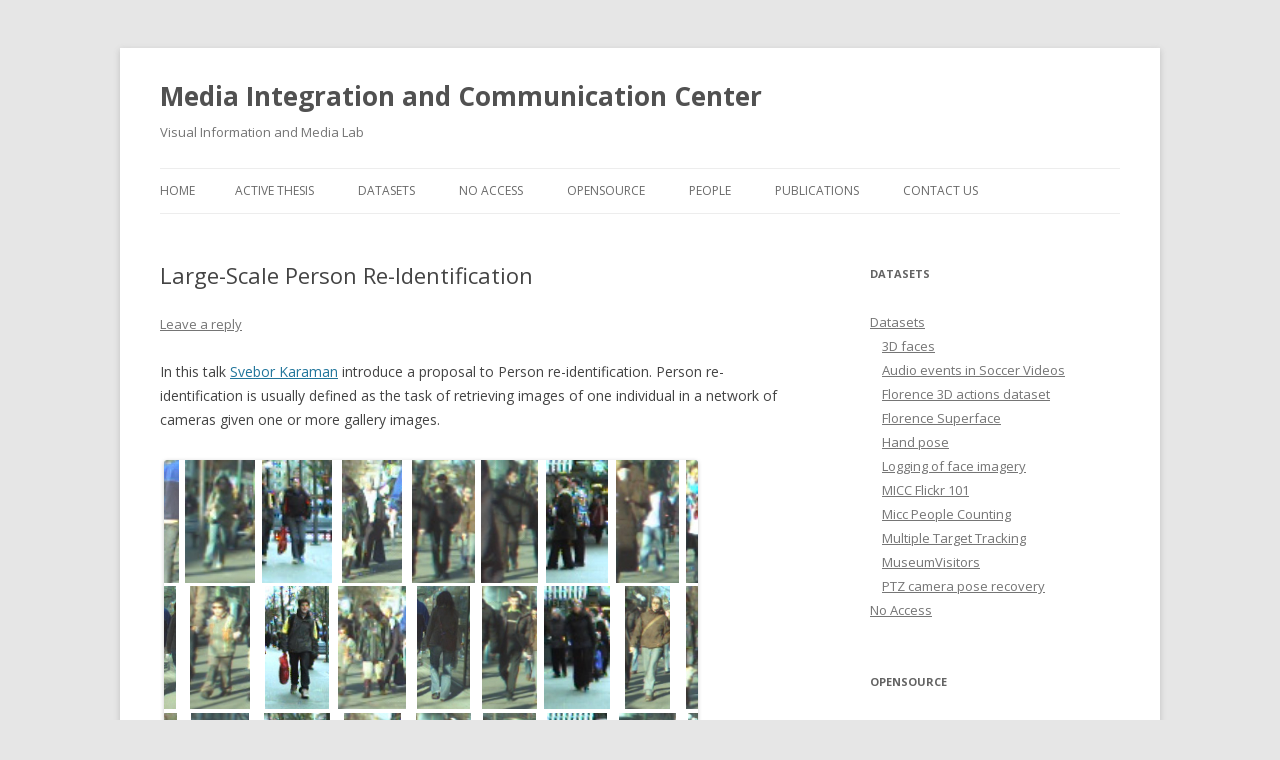

--- FILE ---
content_type: text/html; charset=UTF-8
request_url: http://www.micc.unifi.it/vim/news/large-scale-person-re-identification/
body_size: 6566
content:
<!DOCTYPE html>
<!--[if IE 7]>
<html class="ie ie7" lang="en-US">
<![endif]-->
<!--[if IE 8]>
<html class="ie ie8" lang="en-US">
<![endif]-->
<!--[if !(IE 7) & !(IE 8)]><!-->
<html lang="en-US">
<!--<![endif]-->
<head>
<meta charset="UTF-8" />
<meta name="viewport" content="width=device-width" />
<title>Large-Scale Person Re-Identification | Media Integration and Communication Center</title>
<link rel="profile" href="http://gmpg.org/xfn/11" />
<link rel="pingback" href="http://www.micc.unifi.it/vim/xmlrpc.php" />
<!--[if lt IE 9]>
<script src="http://www.micc.unifi.it/vim/wp-content/themes/twentytwelve/js/html5.js" type="text/javascript"></script>
<![endif]-->
<meta name='robots' content='noindex,follow' />
<link rel='dns-prefetch' href='//fonts.googleapis.com' />
<link rel='dns-prefetch' href='//s.w.org' />
<link href='https://fonts.gstatic.com' crossorigin rel='preconnect' />
<link rel="alternate" type="application/rss+xml" title="Media Integration and Communication Center &raquo; Feed" href="http://www.micc.unifi.it/vim/feed/" />
<link rel="alternate" type="application/rss+xml" title="Media Integration and Communication Center &raquo; Comments Feed" href="http://www.micc.unifi.it/vim/comments/feed/" />
<link rel="alternate" type="application/rss+xml" title="Media Integration and Communication Center &raquo; Large-Scale Person Re-Identification Comments Feed" href="http://www.micc.unifi.it/vim/news/large-scale-person-re-identification/feed/" />
		<script type="text/javascript">
			window._wpemojiSettings = {"baseUrl":"https:\/\/s.w.org\/images\/core\/emoji\/11\/72x72\/","ext":".png","svgUrl":"https:\/\/s.w.org\/images\/core\/emoji\/11\/svg\/","svgExt":".svg","source":{"concatemoji":"http:\/\/www.micc.unifi.it\/vim\/wp-includes\/js\/wp-emoji-release.min.js?ver=c43da2cf16b9004165525e8d88d89810"}};
			!function(a,b,c){function d(a,b){var c=String.fromCharCode;l.clearRect(0,0,k.width,k.height),l.fillText(c.apply(this,a),0,0);var d=k.toDataURL();l.clearRect(0,0,k.width,k.height),l.fillText(c.apply(this,b),0,0);var e=k.toDataURL();return d===e}function e(a){var b;if(!l||!l.fillText)return!1;switch(l.textBaseline="top",l.font="600 32px Arial",a){case"flag":return!(b=d([55356,56826,55356,56819],[55356,56826,8203,55356,56819]))&&(b=d([55356,57332,56128,56423,56128,56418,56128,56421,56128,56430,56128,56423,56128,56447],[55356,57332,8203,56128,56423,8203,56128,56418,8203,56128,56421,8203,56128,56430,8203,56128,56423,8203,56128,56447]),!b);case"emoji":return b=d([55358,56760,9792,65039],[55358,56760,8203,9792,65039]),!b}return!1}function f(a){var c=b.createElement("script");c.src=a,c.defer=c.type="text/javascript",b.getElementsByTagName("head")[0].appendChild(c)}var g,h,i,j,k=b.createElement("canvas"),l=k.getContext&&k.getContext("2d");for(j=Array("flag","emoji"),c.supports={everything:!0,everythingExceptFlag:!0},i=0;i<j.length;i++)c.supports[j[i]]=e(j[i]),c.supports.everything=c.supports.everything&&c.supports[j[i]],"flag"!==j[i]&&(c.supports.everythingExceptFlag=c.supports.everythingExceptFlag&&c.supports[j[i]]);c.supports.everythingExceptFlag=c.supports.everythingExceptFlag&&!c.supports.flag,c.DOMReady=!1,c.readyCallback=function(){c.DOMReady=!0},c.supports.everything||(h=function(){c.readyCallback()},b.addEventListener?(b.addEventListener("DOMContentLoaded",h,!1),a.addEventListener("load",h,!1)):(a.attachEvent("onload",h),b.attachEvent("onreadystatechange",function(){"complete"===b.readyState&&c.readyCallback()})),g=c.source||{},g.concatemoji?f(g.concatemoji):g.wpemoji&&g.twemoji&&(f(g.twemoji),f(g.wpemoji)))}(window,document,window._wpemojiSettings);
		</script>
		<style type="text/css">
img.wp-smiley,
img.emoji {
	display: inline !important;
	border: none !important;
	box-shadow: none !important;
	height: 1em !important;
	width: 1em !important;
	margin: 0 .07em !important;
	vertical-align: -0.1em !important;
	background: none !important;
	padding: 0 !important;
}
</style>
<link rel='stylesheet' id='wp-block-library-css'  href='http://www.micc.unifi.it/vim/wp-includes/css/dist/block-library/style.min.css?ver=c43da2cf16b9004165525e8d88d89810' type='text/css' media='all' />
<link rel='stylesheet' id='wp-block-library-theme-css'  href='http://www.micc.unifi.it/vim/wp-includes/css/dist/block-library/theme.min.css?ver=c43da2cf16b9004165525e8d88d89810' type='text/css' media='all' />
<link rel='stylesheet' id='cookie-law-info-css'  href='http://www.micc.unifi.it/vim/wp-content/plugins/cookie-law-info/public/css/cookie-law-info-public.css?ver=1.7.3' type='text/css' media='all' />
<link rel='stylesheet' id='cookie-law-info-gdpr-css'  href='http://www.micc.unifi.it/vim/wp-content/plugins/cookie-law-info/public/css/cookie-law-info-gdpr.css?ver=1.7.3' type='text/css' media='all' />
<link rel='stylesheet' id='dlm-frontend-css'  href='http://www.micc.unifi.it/vim/wp-content/plugins/download-monitor/assets/css/frontend.css?ver=c43da2cf16b9004165525e8d88d89810' type='text/css' media='all' />
<link rel='stylesheet' id='twentytwelve-fonts-css'  href='https://fonts.googleapis.com/css?family=Open+Sans:400italic,700italic,400,700&#038;subset=latin,latin-ext' type='text/css' media='all' />
<link rel='stylesheet' id='twentytwelve-style-css'  href='http://www.micc.unifi.it/vim/wp-content/themes/twentytwelve/style.css?ver=c43da2cf16b9004165525e8d88d89810' type='text/css' media='all' />
<link rel='stylesheet' id='twentytwelve-block-style-css'  href='http://www.micc.unifi.it/vim/wp-content/themes/twentytwelve/css/blocks.css?ver=20181230' type='text/css' media='all' />
<!--[if lt IE 9]>
<link rel='stylesheet' id='twentytwelve-ie-css'  href='http://www.micc.unifi.it/vim/wp-content/themes/twentytwelve/css/ie.css?ver=20121010' type='text/css' media='all' />
<![endif]-->
<script type='text/javascript' src='http://www.micc.unifi.it/vim/wp-includes/js/jquery/jquery.js?ver=1.12.4'></script>
<script type='text/javascript' src='http://www.micc.unifi.it/vim/wp-includes/js/jquery/jquery-migrate.min.js?ver=1.4.1'></script>
<script type='text/javascript'>
/* <![CDATA[ */
var Cli_Data = {"nn_cookie_ids":[],"cookielist":[]};
var log_object = {"ajax_url":"http:\/\/www.micc.unifi.it\/vim\/wp-admin\/admin-ajax.php"};
/* ]]> */
</script>
<script type='text/javascript' src='http://www.micc.unifi.it/vim/wp-content/plugins/cookie-law-info/public/js/cookie-law-info-public.js?ver=1.7.3'></script>
<link rel='https://api.w.org/' href='http://www.micc.unifi.it/vim/wp-json/' />
<link rel="EditURI" type="application/rsd+xml" title="RSD" href="http://www.micc.unifi.it/vim/xmlrpc.php?rsd" />
<link rel="wlwmanifest" type="application/wlwmanifest+xml" href="http://www.micc.unifi.it/vim/wp-includes/wlwmanifest.xml" /> 
<link rel='prev' title='Building a Personalized Multimedia Museum Experience' href='http://www.micc.unifi.it/vim/news/building-a-personalized-multimedia-museum-experience/' />
<link rel='next' title='Mnemosyne: smart environments for cultural heritage' href='http://www.micc.unifi.it/vim/projects/mnemosyne/' />

<link rel='shortlink' href='http://www.micc.unifi.it/vim/?p=2676' />
<link rel="alternate" type="application/json+oembed" href="http://www.micc.unifi.it/vim/wp-json/oembed/1.0/embed?url=http%3A%2F%2Fwww.micc.unifi.it%2Fvim%2Fnews%2Flarge-scale-person-re-identification%2F" />
<link rel="alternate" type="text/xml+oembed" href="http://www.micc.unifi.it/vim/wp-json/oembed/1.0/embed?url=http%3A%2F%2Fwww.micc.unifi.it%2Fvim%2Fnews%2Flarge-scale-person-re-identification%2F&#038;format=xml" />
<script type="text/javascript">
(function(url){
	if(/(?:Chrome\/26\.0\.1410\.63 Safari\/537\.31|WordfenceTestMonBot)/.test(navigator.userAgent)){ return; }
	var addEvent = function(evt, handler) {
		if (window.addEventListener) {
			document.addEventListener(evt, handler, false);
		} else if (window.attachEvent) {
			document.attachEvent('on' + evt, handler);
		}
	};
	var removeEvent = function(evt, handler) {
		if (window.removeEventListener) {
			document.removeEventListener(evt, handler, false);
		} else if (window.detachEvent) {
			document.detachEvent('on' + evt, handler);
		}
	};
	var evts = 'contextmenu dblclick drag dragend dragenter dragleave dragover dragstart drop keydown keypress keyup mousedown mousemove mouseout mouseover mouseup mousewheel scroll'.split(' ');
	var logHuman = function() {
		if (window.wfLogHumanRan) { return; }
		window.wfLogHumanRan = true;
		var wfscr = document.createElement('script');
		wfscr.type = 'text/javascript';
		wfscr.async = true;
		wfscr.src = url + '&r=' + Math.random();
		(document.getElementsByTagName('head')[0]||document.getElementsByTagName('body')[0]).appendChild(wfscr);
		for (var i = 0; i < evts.length; i++) {
			removeEvent(evts[i], logHuman);
		}
	};
	for (var i = 0; i < evts.length; i++) {
		addEvent(evts[i], logHuman);
	}
})('//www.micc.unifi.it/vim/?wordfence_lh=1&hid=802CE2C7A0B484A170EC270EEED1717E');
</script>		<script type="text/javascript">
			var cli_flush_cache=2;
		</script>
		</head>

<body class="post-template-default single single-post postid-2676 single-format-standard wp-embed-responsive custom-font-enabled">
<div id="page" class="hfeed site">
	<header id="masthead" class="site-header" role="banner">
		<hgroup>
			<h1 class="site-title"><a href="http://www.micc.unifi.it/vim/" title="Media Integration and Communication Center" rel="home">Media Integration and Communication Center</a></h1>
			<h2 class="site-description">Visual Information and Media Lab</h2>
		</hgroup>

		<nav id="site-navigation" class="main-navigation" role="navigation">
			<button class="menu-toggle">Menu</button>
			<a class="assistive-text" href="#content" title="Skip to content">Skip to content</a>
			<div class="nav-menu"><ul>
<li ><a href="http://www.micc.unifi.it/vim/">Home</a></li><li class="page_item page-item-2582"><a href="http://www.micc.unifi.it/vim/activethesis/">Active thesis</a></li>
<li class="page_item page-item-1603 page_item_has_children"><a href="http://www.micc.unifi.it/vim/datasets/">Datasets</a>
<ul class='children'>
	<li class="page_item page-item-1605"><a href="http://www.micc.unifi.it/vim/datasets/3d-faces/">3D faces</a></li>
	<li class="page_item page-item-1916"><a href="http://www.micc.unifi.it/vim/datasets/audio-events-in-soccer-videos/">Audio events in Soccer Videos</a></li>
	<li class="page_item page-item-2161"><a href="http://www.micc.unifi.it/vim/datasets/3dactions/">Florence 3D actions dataset</a></li>
	<li class="page_item page-item-2070"><a href="http://www.micc.unifi.it/vim/datasets/4d-faces/">Florence Superface</a></li>
	<li class="page_item page-item-1965"><a href="http://www.micc.unifi.it/vim/datasets/hand-pose/">Hand pose</a></li>
	<li class="page_item page-item-1633"><a href="http://www.micc.unifi.it/vim/datasets/logging-of-face-imagery/">Logging of face imagery</a></li>
	<li class="page_item page-item-1867"><a href="http://www.micc.unifi.it/vim/datasets/micc-flickr-101/">MICC Flickr 101</a></li>
	<li class="page_item page-item-2635"><a href="http://www.micc.unifi.it/vim/datasets/micc-people-counting/">Micc People Counting</a></li>
	<li class="page_item page-item-1872"><a href="http://www.micc.unifi.it/vim/datasets/mtt/">Multiple Target Tracking</a></li>
	<li class="page_item page-item-2713"><a href="http://www.micc.unifi.it/vim/datasets/museum-visitors/">MuseumVisitors</a></li>
	<li class="page_item page-item-1630"><a href="http://www.micc.unifi.it/vim/datasets/ptz-camera-pose-recovery/">PTZ camera pose recovery</a></li>
</ul>
</li>
<li class="page_item page-item-2873"><a href="http://www.micc.unifi.it/vim/no-access/">No Access</a></li>
<li class="page_item page-item-2551 page_item_has_children"><a href="http://www.micc.unifi.it/vim/opensource/">Opensource</a>
<ul class='children'>
	<li class="page_item page-item-2553"><a href="http://www.micc.unifi.it/vim/opensource/loki-a-cross-media-search-engine/">Loki: A Cross-Media Search Engine</a></li>
</ul>
</li>
<li class="page_item page-item-103"><a href="http://www.micc.unifi.it/vim/people/">People</a></li>
<li class="page_item page-item-230"><a href="http://www.micc.unifi.it/vim/micc-publications/">Publications</a></li>
<li class="page_item page-item-384"><a href="http://www.micc.unifi.it/vim/contacts/">Contact us</a></li>
</ul></div>
		</nav><!-- #site-navigation -->

			</header><!-- #masthead -->

	<div id="main" class="wrapper">

	<div id="primary" class="site-content">
		<div id="content" role="main">

			
				
	<article id="post-2676" class="post-2676 post type-post status-publish format-standard hentry category-lectures category-news">
				<header class="entry-header">
			
						<h1 class="entry-title">Large-Scale Person Re-Identification</h1>
										<div class="comments-link">
					<a href="http://www.micc.unifi.it/vim/news/large-scale-person-re-identification/#respond"><span class="leave-reply">Leave a reply</span></a>				</div><!-- .comments-link -->
					</header><!-- .entry-header -->

				<div class="entry-content">
			<p>In this talk <a href="http://www.micc.unifi.it/vim/people/svebor-karaman/" title="Svabor Karaman profile at MICC">Svebor Karaman</a> introduce a proposal to Person re-identification. Person re-identification is usually defined as the task of retrieving images of one individual in a network of cameras given one or more gallery images. </p>
<div id="attachment_2677" style="width: 544px" class="wp-caption alignnone"><a href="http://www.micc.unifi.it/vim/wp-content/uploads/2015/01/reidentification.png"><img src="http://www.micc.unifi.it/vim/wp-content/uploads/2015/01/reidentification.png" alt="Large-scale person re-identification" width="534" height="378" class="size-full wp-image-2677" srcset="http://www.micc.unifi.it/vim/wp-content/uploads/2015/01/reidentification.png 534w, http://www.micc.unifi.it/vim/wp-content/uploads/2015/01/reidentification-300x212.png 300w, http://www.micc.unifi.it/vim/wp-content/uploads/2015/01/reidentification-150x106.png 150w" sizes="(max-width: 534px) 100vw, 534px" /></a><p class="wp-caption-text">Large-scale person re-identification</p></div>
<p>Standard scenarios from the literature are analyzed and the limitations pointed out with regards to the real world application they attempt to model e.g. in a video surveillance context. </p>
<p>The author introduce a proposal that can leverage the large amount of detections that can be obtained in real world application thanks to our semi-supervised approach.</p>
					</div><!-- .entry-content -->
		
		<footer class="entry-meta">
			This entry was posted in <a href="http://www.micc.unifi.it/vim/category/lectures/" rel="category tag">Lectures</a>, <a href="http://www.micc.unifi.it/vim/category/news/" rel="category tag">News</a> on <a href="http://www.micc.unifi.it/vim/news/large-scale-person-re-identification/" title="12:34 pm" rel="bookmark"><time class="entry-date" datetime="2015-01-28T12:34:44+00:00">January 28, 2015</time></a><span class="by-author"> by <span class="author vcard"><a class="url fn n" href="http://www.micc.unifi.it/vim/author/andrea/" title="View all posts by andrea" rel="author">andrea</a></span></span>.								</footer><!-- .entry-meta -->
	</article><!-- #post -->

				<nav class="nav-single">
					<h3 class="assistive-text">Post navigation</h3>
					<span class="nav-previous"><a href="http://www.micc.unifi.it/vim/news/building-a-personalized-multimedia-museum-experience/" rel="prev"><span class="meta-nav">&larr;</span> Building a Personalized Multimedia Museum Experience</a></span>
					<span class="nav-next"><a href="http://www.micc.unifi.it/vim/projects/mnemosyne/" rel="next">Mnemosyne: smart environments for cultural heritage <span class="meta-nav">&rarr;</span></a></span>
				</nav><!-- .nav-single -->

				
<div id="comments" class="comments-area">

	
	
		<div id="respond" class="comment-respond">
		<h3 id="reply-title" class="comment-reply-title">Leave a Reply <small><a rel="nofollow" id="cancel-comment-reply-link" href="/vim/news/large-scale-person-re-identification/#respond" style="display:none;">Cancel reply</a></small></h3><p class="must-log-in">You must be <a href="http://www.micc.unifi.it/vim/wp-login.php?redirect_to=http%3A%2F%2Fwww.micc.unifi.it%2Fvim%2Fnews%2Flarge-scale-person-re-identification%2F">logged in</a> to post a comment.</p>	</div><!-- #respond -->
	
</div><!-- #comments .comments-area -->

			
		</div><!-- #content -->
	</div><!-- #primary -->


			<div id="secondary" class="widget-area" role="complementary">
			<aside id="pages-3" class="widget widget_pages"><h3 class="widget-title">Datasets</h3>		<ul>
			<li class="page_item page-item-1603 page_item_has_children"><a href="http://www.micc.unifi.it/vim/datasets/">Datasets</a>
<ul class='children'>
	<li class="page_item page-item-1605"><a href="http://www.micc.unifi.it/vim/datasets/3d-faces/">3D faces</a></li>
	<li class="page_item page-item-1916"><a href="http://www.micc.unifi.it/vim/datasets/audio-events-in-soccer-videos/">Audio events in Soccer Videos</a></li>
	<li class="page_item page-item-2161"><a href="http://www.micc.unifi.it/vim/datasets/3dactions/">Florence 3D actions dataset</a></li>
	<li class="page_item page-item-2070"><a href="http://www.micc.unifi.it/vim/datasets/4d-faces/">Florence Superface</a></li>
	<li class="page_item page-item-1965"><a href="http://www.micc.unifi.it/vim/datasets/hand-pose/">Hand pose</a></li>
	<li class="page_item page-item-1633"><a href="http://www.micc.unifi.it/vim/datasets/logging-of-face-imagery/">Logging of face imagery</a></li>
	<li class="page_item page-item-1867"><a href="http://www.micc.unifi.it/vim/datasets/micc-flickr-101/">MICC Flickr 101</a></li>
	<li class="page_item page-item-2635"><a href="http://www.micc.unifi.it/vim/datasets/micc-people-counting/">Micc People Counting</a></li>
	<li class="page_item page-item-1872"><a href="http://www.micc.unifi.it/vim/datasets/mtt/">Multiple Target Tracking</a></li>
	<li class="page_item page-item-2713"><a href="http://www.micc.unifi.it/vim/datasets/museum-visitors/">MuseumVisitors</a></li>
	<li class="page_item page-item-1630"><a href="http://www.micc.unifi.it/vim/datasets/ptz-camera-pose-recovery/">PTZ camera pose recovery</a></li>
</ul>
</li>
<li class="page_item page-item-2873"><a href="http://www.micc.unifi.it/vim/no-access/">No Access</a></li>
		</ul>
		</aside><aside id="pages-4" class="widget widget_pages"><h3 class="widget-title">Opensource</h3>		<ul>
			<li class="page_item page-item-2873"><a href="http://www.micc.unifi.it/vim/no-access/">No Access</a></li>
<li class="page_item page-item-2551 page_item_has_children"><a href="http://www.micc.unifi.it/vim/opensource/">Opensource</a>
<ul class='children'>
	<li class="page_item page-item-2553"><a href="http://www.micc.unifi.it/vim/opensource/loki-a-cross-media-search-engine/">Loki: A Cross-Media Search Engine</a></li>
</ul>
</li>
		</ul>
		</aside><aside id="tag_cloud-3" class="widget widget_tag_cloud"><h3 class="widget-title">Tags</h3><div class="tagcloud"><ul class='wp-tag-cloud' role='list'>
	<li><a href="http://www.micc.unifi.it/vim/tag/3d-face-recognition/" class="tag-cloud-link tag-link-38 tag-link-position-1" style="font-size: 13.675675675676pt;" aria-label="3D face recognition (3 items)">3D face recognition</a></li>
	<li><a href="http://www.micc.unifi.it/vim/tag/accademia-della-crusca/" class="tag-cloud-link tag-link-105 tag-link-position-2" style="font-size: 11.405405405405pt;" aria-label="Accademia della Crusca (2 items)">Accademia della Crusca</a></li>
	<li><a href="http://www.micc.unifi.it/vim/tag/action-recognition/" class="tag-cloud-link tag-link-55 tag-link-position-3" style="font-size: 13.675675675676pt;" aria-label="action recognition (3 items)">action recognition</a></li>
	<li><a href="http://www.micc.unifi.it/vim/tag/archeology/" class="tag-cloud-link tag-link-18 tag-link-position-4" style="font-size: 8pt;" aria-label="archeology (1 item)">archeology</a></li>
	<li><a href="http://www.micc.unifi.it/vim/tag/bag-of-words/" class="tag-cloud-link tag-link-57 tag-link-position-5" style="font-size: 13.675675675676pt;" aria-label="bag of words (3 items)">bag of words</a></li>
	<li><a href="http://www.micc.unifi.it/vim/tag/cocoa/" class="tag-cloud-link tag-link-26 tag-link-position-6" style="font-size: 8pt;" aria-label="Cocoa (1 item)">Cocoa</a></li>
	<li><a href="http://www.micc.unifi.it/vim/tag/collaborative/" class="tag-cloud-link tag-link-22 tag-link-position-7" style="font-size: 17.081081081081pt;" aria-label="collaborative (5 items)">collaborative</a></li>
	<li><a href="http://www.micc.unifi.it/vim/tag/computer-vision/" class="tag-cloud-link tag-link-129 tag-link-position-8" style="font-size: 11.405405405405pt;" aria-label="computer vision (2 items)">computer vision</a></li>
	<li><a href="http://www.micc.unifi.it/vim/tag/content-retrieval/" class="tag-cloud-link tag-link-39 tag-link-position-9" style="font-size: 11.405405405405pt;" aria-label="content retrieval (2 items)">content retrieval</a></li>
	<li><a href="http://www.micc.unifi.it/vim/tag/core-animation/" class="tag-cloud-link tag-link-28 tag-link-position-10" style="font-size: 8pt;" aria-label="Core Animation (1 item)">Core Animation</a></li>
	<li><a href="http://www.micc.unifi.it/vim/tag/cultural-heritage/" class="tag-cloud-link tag-link-41 tag-link-position-11" style="font-size: 11.405405405405pt;" aria-label="cultural heritage (2 items)">cultural heritage</a></li>
	<li><a href="http://www.micc.unifi.it/vim/tag/digester/" class="tag-cloud-link tag-link-102 tag-link-position-12" style="font-size: 11.405405405405pt;" aria-label="Digester (2 items)">Digester</a></li>
	<li><a href="http://www.micc.unifi.it/vim/tag/information-architecture/" class="tag-cloud-link tag-link-85 tag-link-position-13" style="font-size: 11.405405405405pt;" aria-label="information architecture (2 items)">information architecture</a></li>
	<li><a href="http://www.micc.unifi.it/vim/tag/localization/" class="tag-cloud-link tag-link-14 tag-link-position-14" style="font-size: 13.675675675676pt;" aria-label="localization (3 items)">localization</a></li>
	<li><a href="http://www.micc.unifi.it/vim/tag/lucene/" class="tag-cloud-link tag-link-103 tag-link-position-15" style="font-size: 11.405405405405pt;" aria-label="Lucéne (2 items)">Lucéne</a></li>
	<li><a href="http://www.micc.unifi.it/vim/tag/mapping/" class="tag-cloud-link tag-link-15 tag-link-position-16" style="font-size: 11.405405405405pt;" aria-label="mapping (2 items)">mapping</a></li>
	<li><a href="http://www.micc.unifi.it/vim/tag/multi-touch/" class="tag-cloud-link tag-link-19 tag-link-position-17" style="font-size: 17.081081081081pt;" aria-label="multi-touch (5 items)">multi-touch</a></li>
	<li><a href="http://www.micc.unifi.it/vim/tag/multi-user/" class="tag-cloud-link tag-link-29 tag-link-position-18" style="font-size: 13.675675675676pt;" aria-label="multi-user (3 items)">multi-user</a></li>
	<li><a href="http://www.micc.unifi.it/vim/tag/multimedia-interfaces/" class="tag-cloud-link tag-link-82 tag-link-position-19" style="font-size: 15.567567567568pt;" aria-label="multimedia interfaces (4 items)">multimedia interfaces</a></li>
	<li><a href="http://www.micc.unifi.it/vim/tag/natural-interfaces/" class="tag-cloud-link tag-link-11 tag-link-position-20" style="font-size: 22pt;" aria-label="natural interfaces (10 items)">natural interfaces</a></li>
	<li><a href="http://www.micc.unifi.it/vim/tag/neurocognitive-rehabilitation/" class="tag-cloud-link tag-link-34 tag-link-position-21" style="font-size: 8pt;" aria-label="neurocognitive rehabilitation (1 item)">neurocognitive rehabilitation</a></li>
	<li><a href="http://www.micc.unifi.it/vim/tag/neuromotor-rehabilitation/" class="tag-cloud-link tag-link-35 tag-link-position-22" style="font-size: 8pt;" aria-label="neuromotor rehabilitation (1 item)">neuromotor rehabilitation</a></li>
	<li><a href="http://www.micc.unifi.it/vim/tag/ontologies/" class="tag-cloud-link tag-link-79 tag-link-position-23" style="font-size: 11.405405405405pt;" aria-label="ontologies (2 items)">ontologies</a></li>
	<li><a href="http://www.micc.unifi.it/vim/tag/palazzo-medici-riccardi/" class="tag-cloud-link tag-link-43 tag-link-position-24" style="font-size: 11.405405405405pt;" aria-label="Palazzo Medici Riccardi (2 items)">Palazzo Medici Riccardi</a></li>
	<li><a href="http://www.micc.unifi.it/vim/tag/ptz-camera/" class="tag-cloud-link tag-link-16 tag-link-position-25" style="font-size: 17.081081081081pt;" aria-label="ptz-camera (5 items)">ptz-camera</a></li>
	<li><a href="http://www.micc.unifi.it/vim/tag/quartz-2d/" class="tag-cloud-link tag-link-27 tag-link-position-26" style="font-size: 8pt;" aria-label="Quartz 2D (1 item)">Quartz 2D</a></li>
	<li><a href="http://www.micc.unifi.it/vim/tag/ria/" class="tag-cloud-link tag-link-86 tag-link-position-27" style="font-size: 15.567567567568pt;" aria-label="RIA (4 items)">RIA</a></li>
	<li><a href="http://www.micc.unifi.it/vim/tag/semantic/" class="tag-cloud-link tag-link-30 tag-link-position-28" style="font-size: 20.297297297297pt;" aria-label="semantic (8 items)">semantic</a></li>
	<li><a href="http://www.micc.unifi.it/vim/tag/shawbak/" class="tag-cloud-link tag-link-17 tag-link-position-29" style="font-size: 8pt;" aria-label="Shawbak (1 item)">Shawbak</a></li>
	<li><a href="http://www.micc.unifi.it/vim/tag/sift/" class="tag-cloud-link tag-link-36 tag-link-position-30" style="font-size: 11.405405405405pt;" aria-label="SIFT (2 items)">SIFT</a></li>
	<li><a href="http://www.micc.unifi.it/vim/tag/smart-object/" class="tag-cloud-link tag-link-24 tag-link-position-31" style="font-size: 13.675675675676pt;" aria-label="smart object (3 items)">smart object</a></li>
	<li><a href="http://www.micc.unifi.it/vim/tag/sound/" class="tag-cloud-link tag-link-25 tag-link-position-32" style="font-size: 8pt;" aria-label="sound (1 item)">sound</a></li>
	<li><a href="http://www.micc.unifi.it/vim/tag/sports-videos/" class="tag-cloud-link tag-link-64 tag-link-position-33" style="font-size: 11.405405405405pt;" aria-label="sports videos (2 items)">sports videos</a></li>
	<li><a href="http://www.micc.unifi.it/vim/tag/tabletop/" class="tag-cloud-link tag-link-20 tag-link-position-34" style="font-size: 17.081081081081pt;" aria-label="tableTop (5 items)">tableTop</a></li>
	<li><a href="http://www.micc.unifi.it/vim/tag/tangerine/" class="tag-cloud-link tag-link-21 tag-link-position-35" style="font-size: 11.405405405405pt;" aria-label="TANGerINE (2 items)">TANGerINE</a></li>
	<li><a href="http://www.micc.unifi.it/vim/tag/tracking/" class="tag-cloud-link tag-link-94 tag-link-position-36" style="font-size: 17.081081081081pt;" aria-label="tracking (5 items)">tracking</a></li>
	<li><a href="http://www.micc.unifi.it/vim/tag/tuscany/" class="tag-cloud-link tag-link-120 tag-link-position-37" style="font-size: 11.405405405405pt;" aria-label="Tuscany (2 items)">Tuscany</a></li>
	<li><a href="http://www.micc.unifi.it/vim/tag/user-experience/" class="tag-cloud-link tag-link-83 tag-link-position-38" style="font-size: 11.405405405405pt;" aria-label="user experience (2 items)">user experience</a></li>
	<li><a href="http://www.micc.unifi.it/vim/tag/video-annotation/" class="tag-cloud-link tag-link-62 tag-link-position-39" style="font-size: 18.405405405405pt;" aria-label="video annotation (6 items)">video annotation</a></li>
	<li><a href="http://www.micc.unifi.it/vim/tag/video-retrieval/" class="tag-cloud-link tag-link-68 tag-link-position-40" style="font-size: 13.675675675676pt;" aria-label="Video retrieval (3 items)">Video retrieval</a></li>
	<li><a href="http://www.micc.unifi.it/vim/tag/videosurveillance/" class="tag-cloud-link tag-link-13 tag-link-position-41" style="font-size: 17.081081081081pt;" aria-label="videosurveillance (5 items)">videosurveillance</a></li>
	<li><a href="http://www.micc.unifi.it/vim/tag/vidi-video/" class="tag-cloud-link tag-link-32 tag-link-position-42" style="font-size: 11.405405405405pt;" aria-label="VIDI-Video (2 items)">VIDI-Video</a></li>
	<li><a href="http://www.micc.unifi.it/vim/tag/vision/" class="tag-cloud-link tag-link-23 tag-link-position-43" style="font-size: 15.567567567568pt;" aria-label="vision (4 items)">vision</a></li>
	<li><a href="http://www.micc.unifi.it/vim/tag/visual-tracker/" class="tag-cloud-link tag-link-89 tag-link-position-44" style="font-size: 11.405405405405pt;" aria-label="visual tracker (2 items)">visual tracker</a></li>
	<li><a href="http://www.micc.unifi.it/vim/tag/web-interface/" class="tag-cloud-link tag-link-121 tag-link-position-45" style="font-size: 11.405405405405pt;" aria-label="web interface (2 items)">web interface</a></li>
</ul>
</div>
</aside><aside id="execphp-5" class="widget widget_execphp"><h3 class="widget-title">Recent news</h3>

--- FILE ---
content_type: text/css
request_url: http://www.micc.unifi.it/vim/wp-content/plugins/download-monitor/assets/css/frontend.css?ver=c43da2cf16b9004165525e8d88d89810
body_size: 1224
content:
.download-box{width:250px;border:1px solid #ccc;-moz-border-radius:4px;-webkit-border-radius:4px;border-radius:4px;text-align:center;position:relative;margin:1em auto;box-shadow:0 2px 4px rgba(0,0,0,.1),inset 0 1px 0 rgba(255,255,255,.4)}.download-box h1{margin:.5em 0!important}.download-box img.wp-post-image{margin:0;padding:0;display:block;width:100%;-moz-border-radius:0;-webkit-border-radius:0;-moz-border-top-left-radius:3px;-moz-border-top-right-radius:3px;-webkit-border-top-left-radius:3px;-webkit-border-top-right-radius:3px;border-radius:0;border-top-left-radius:3px;border-top-right-radius:3px;box-shadow:inset 0 1px 0 rgba(255,255,255,.4)}.download-box .download-box-content{padding:0 1em 1em}.download-box .download-count{-moz-border-radius:1em;-webkit-border-radius:1em;border-radius:1em;color:#777;text-shadow:0 1px 0 rgba(255,255,255,.5);background:#ddd;box-shadow:0 2px 4px rgba(0,0,0,.1),inset 0 1px 0 rgba(255,255,255,.4);position:absolute;top:0;right:0;padding:.6em;width:auto;min-width:1em;font-size:1em;text-align:center;vertical-align:middle;line-height:1em;border:1px solid #bbb;margin:-.5em -.5em 0 0}.download-button{text-align:center;text-decoration:none;padding:.75em 1em;color:#fff;display:block;font-size:1.2em;line-height:1.5em;background-color:#09c;background-image:-webkit-linear-gradient(#009fd4,#09c,#0086b2);background-image:-moz-linear-gradient(#009fd4,#09c,#0086b2);-moz-border-radius:4px;-webkit-border-radius:4px;border-radius:4px;text-shadow:0 -1px 0 rgba(0,0,0,.5);box-shadow:0 2px 4px rgba(0,0,0,.3),inset 0 1px 0 rgba(255,255,255,.4);border:1px solid #0086b2;cursor:pointer}.download-button:hover{color:#fff;background-color:#09c;background-image:-webkit-linear-gradient(#09c,#0086b2);background-image:-moz-linear-gradient(#09c,#0086b2)}.download-button small{font-size:.8em;opacity:.8;display:block}.filetype-icon{padding-left:19px;background-repeat:no-repeat;background-position:left;background-image:url(../images/filetypes/document.png)}.filetype-pdf{background-image:url(../images/filetypes/document-pdf.png)}.filetype-aif,.filetype-aifc,.filetype-aiff,.filetype-au,.filetype-kar,.filetype-m3u,.filetype-m4r,.filetype-mid,.filetype-midi,.filetype-mp2,.filetype-mp3,.filetype-mpga,.filetype-ra,.filetype-ram,.filetype-rm,.filetype-rpm,.filetype-snd,.filetype-wav,.filetype-wave{background-image:url(../images/filetypes/document-music.png)}.filetype-avi,.filetype-divx,.filetype-mov,.filetype-movie,.filetype-mp4,.filetype-mpe,.filetype-mpeg,.filetype-mpg,.filetype-mxu,.filetype-qt,.filetype-wmv{background-image:url(../images/filetypes/document-film.png)}.filetype-7z,.filetype-gz,.filetype-rar,.filetype-sit,.filetype-tar,.filetype-zip{background-image:url(../images/filetypes/document-zipper.png)}.filetype-csv,.filetype-tsv,.filetype-xls,.filetype-xlsx{background-image:url(../images/filetypes/document-excel.png)}.filetype-doc,.filetype-docx{background-image:url(../images/filetypes/document-word-text.png)}.filetype-ai{background-image:url(../images/filetypes/document-illustrator.png)}.filetype-swf{background-image:url(../images/filetypes/document-flash-movie.png)}.filetype-bmp,.filetype-djv,.filetype-eps,.filetype-gif,.filetype-ief,.filetype-jpe,.filetype-jpeg,.filetype-jpg,.filetype-pbm,.filetype-pgm,.filetype-png,.filetype-pnm,.filetype-ppm,.filetype-ps,.filetype-ras,.filetype-rgb,.filetype-tif,.filetype-tiff,.filetype-wbmp,.filetype-xbm,.filetype-xpm,.filetype-xwd{background-image:url(../images/filetypes/document-image.png)}.filetype-psd{background-image:url(../images/filetypes/document-photoshop.png)}.filetype-ppt,.filetype-pptx{background-image:url(../images/filetypes/document-powerpoint.png)}.filetype-as,.filetype-css,.filetype-htaccess,.filetype-htm,.filetype-html,.filetype-js,.filetype-php,.filetype-sql,.filetype-xml,.filetype-xsl{background-image:url(../images/filetypes/document-code.png)}.filetype-rtf,.filetype-rtx{background-image:url(../images/filetypes/document-text-image.png)}.filetype-txt{background-image:url(../images/filetypes/document-text.png)}#content nav.download-monitor-pagination,nav.download-monitor-pagination{text-align:center}#content nav.download-monitor-pagination ul,nav.download-monitor-pagination ul{display:inline-block;white-space:nowrap;padding:0;clear:both;border:1px solid #eee;border-right:0;margin:1px}#content nav.download-monitor-pagination ul li,nav.download-monitor-pagination ul li{border-right:1px solid #eee;padding:0;margin:0;float:left;display:inline;overflow:hidden}#content nav.download-monitor-pagination ul li a,#content nav.download-monitor-pagination ul li span,nav.download-monitor-pagination ul li a,nav.download-monitor-pagination ul li span{margin:0;text-decoration:none;line-height:1em;font-size:1em;font-weight:400;padding:.5em;min-width:1em;display:block}#content nav.download-monitor-pagination ul li a:focus,#content nav.download-monitor-pagination ul li a:hover,#content nav.download-monitor-pagination ul li span.current,nav.download-monitor-pagination ul li a:focus,nav.download-monitor-pagination ul li a:hover,nav.download-monitor-pagination ul li span.current{background:#eee;color:#888}.dlm_widget_downloads ul,.dlm_widget_downloads ul li{list-style:none}